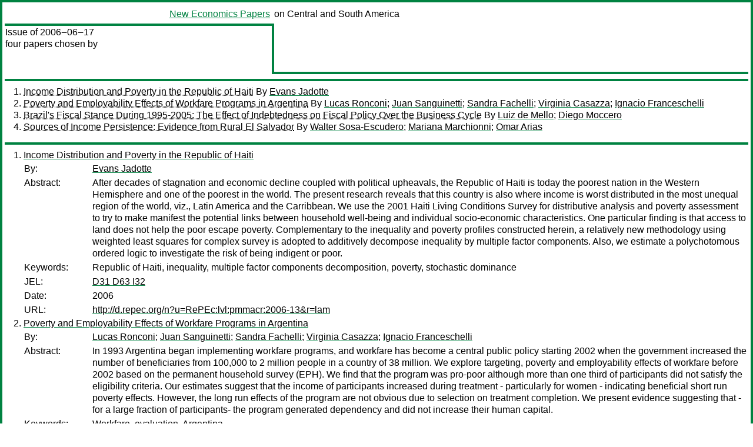

--- FILE ---
content_type: text/html
request_url: https://nep.repec.org/nep-lam/2006-06-17
body_size: 5187
content:
<!DOCTYPE html PUBLIC "-//W3C//DTD XHTML 1.0 Strict//EN" "http://www.w3.org/TR/xhtml1/DTD/xhtml1-strict.dtd">
<html xmlns="http://www.w3.org/1999/xhtml" lang="en-us" xml:lang="en-us">
<head>
<title> 2006-06-17 papers</title>
<meta http-equiv="Content-type" content="text/html; charset=utf-8" />
<meta name="viewport" content="width=device-width, initial-scale=1.0, maximum-scale=1" />
<meta name="format-detection" content="telephone=no" />
<link rel="stylesheet" title="default" type="text/css" href="/css" />
</head>
<body>
<table id="riban_left_table">
<tr>
<td class="riban">
<table id="riban_left_table">
<tr>
<td align="left" width="50%" valign="middle">
<a class="intlink" id="report_link_in_riban_table" href="https://nep.repec.org/.html"></a></td>
<td align="right" valign="middle" width="50%" id="issue_service_name_td">
<a class="intlink" id="service_link_in_riban_table" href="https://nep.repec.org/">New Economics Papers</a>
</td>
</tr>
</table>
</td>
<td class="riban" width="64%"> on Central and South America</td></tr></table>

<table width="100%" id="snake_table">
<tr>
<td id="edition_column" width="36%">
<div>Issue of 2006‒06‒17<br />
four papers chosen by<br />
<br /><br />
</div>
</td>
<td id="repad_cell" width="64%"></td></tr></table>
<hr />

<ol class="liblo_ol">
<li class="liblo_li">
<a target="_blank" class="indoc" href="#p1">Income Distribution and Poverty in the Republic of Haiti</a> By 
<a target="_blank" class="trout" href="http://econpapers.repec.org/scripts/search.pf?aus=Evans Jadotte">Evans Jadotte</a></li>
<li class="liblo_li">
<a target="_blank" class="indoc" href="#p2">Poverty and Employability Effects of Workfare Programs in Argentina</a> By 
<a target="_blank" class="trout" href="http://econpapers.repec.org/scripts/search.pf?aus=Lucas Ronconi">Lucas Ronconi</a>; 
<a target="_blank" class="trout" href="http://econpapers.repec.org/scripts/search.pf?aus=Juan Sanguinetti">Juan Sanguinetti</a>; 
<a target="_blank" class="trout" href="http://econpapers.repec.org/scripts/search.pf?aus=Sandra Fachelli">Sandra Fachelli</a>; 
<a target="_blank" class="trout" href="http://econpapers.repec.org/scripts/search.pf?aus=Virginia Casazza">Virginia Casazza</a>; 
<a target="_blank" class="trout" href="http://econpapers.repec.org/scripts/search.pf?aus=Ignacio Franceschelli">Ignacio Franceschelli</a></li>
<li class="liblo_li">
<a target="_blank" class="indoc" href="#p3">Brazil's Fiscal Stance During 1995-2005: The Effect of Indebtedness on Fiscal Policy Over the Business Cycle</a> By 
<a target="_blank" class="trout" href="http://econpapers.repec.org/scripts/search.pf?aus=Luiz de Mello">Luiz de Mello</a>; 
<a target="_blank" class="trout" href="http://econpapers.repec.org/scripts/search.pf?aus=Diego Moccero">Diego Moccero</a></li>
<li class="liblo_li">
<a target="_blank" class="indoc" href="#p4">Sources of Income Persistence: Evidence from Rural El Salvador</a> By 
<a target="_blank" class="trout" href="http://econpapers.repec.org/scripts/search.pf?aus=Walter Sosa-Escudero">Walter Sosa-Escudero</a>; 
<a target="_blank" class="trout" href="http://econpapers.repec.org/scripts/search.pf?aus=Mariana Marchionni">Mariana Marchionni</a>; 
<a target="_blank" class="trout" href="http://econpapers.repec.org/scripts/search.pf?aus=Omar Arias">Omar Arias</a></li></ol>
<hr />
<ol class="coblo_ol">

<li class="coblo_li">
<div id="p1">
<a target="_blank" class="trout" href="http://econpapers.repec.org/RePEc:lvl:pmmacr:2006-13">Income Distribution and Poverty in the Republic of Haiti</a></div>
<table class="basit">
<tr>
<td style="width: 7em" class="fina">By:</td>
<td class="fiva">
<a target="_blank" class="trout" href="http://econpapers.repec.org/scripts/search.pf?aus=Evans Jadotte">Evans Jadotte</a></td></tr>
<tr>
<td style="width: 7em" class="fina">Abstract:</td>
<td class="fiva">After decades of stagnation and economic decline coupled with political 
upheavals, the Republic of Haiti is today the poorest nation in the Western 
Hemisphere and one of the poorest in the world. The present research reveals 
that this country is also where income is worst distributed in the most 
unequal region of the world, viz., Latin America and the Carribbean. We use 
the 2001 Haiti Living Conditions Survey for distributive analysis and poverty 
assessment to try to make manifest the potential links between household 
well-being and individual socio-economic characteristics. One particular 
finding is that access to land does not help the poor escape poverty. 
Complementary to the inequality and poverty profiles constructed herein, a 
relatively new methodology using weighted least squares for complex survey is 
adopted to additively decompose inequality by multiple factor components. 
Also, we estimate a polychotomous ordered logic to investigate the risk of 
being indigent or poor.</td></tr>
<tr>
<td style="width: 7em" class="fina">Keywords:</td>
<td class="fiva">Republic of Haiti, inequality, multiple factor components decomposition, poverty, stochastic dominance</td></tr>
<tr>
<td style="width: 7em" class="fina">JEL:</td>
<td class="fiva">
<a target="_blank" class="trout" href="http://econpapers.repec.org/scripts/search.pf?jel=D31 D63 I32">D31 D63 I32</a></td></tr>
<tr>
<td style="width: 7em" class="fina">Date:</td>
<td class="fiva">2006</td></tr>
<tr>
<td style="width: 7em" class="fina">URL:</td>
<td class="fiva"><a target="_blank" class="trout" href="http://d.repec.org/n?u=RePEc:lvl:pmmacr:2006-13&amp;r=lam">http://d.repec.org/n?u=RePEc:lvl:pmmacr:2006-13&amp;r=lam</a></td></tr></table></li>

<li class="coblo_li">
<div id="p2">
<a target="_blank" class="trout" href="http://econpapers.repec.org/RePEc:lvl:pmmacr:2006-14">Poverty and Employability Effects of Workfare Programs in Argentina</a></div>
<table class="basit">
<tr>
<td style="width: 7em" class="fina">By:</td>
<td class="fiva">
<a target="_blank" class="trout" href="http://econpapers.repec.org/scripts/search.pf?aus=Lucas Ronconi">Lucas Ronconi</a>; 
<a target="_blank" class="trout" href="http://econpapers.repec.org/scripts/search.pf?aus=Juan Sanguinetti">Juan Sanguinetti</a>; 
<a target="_blank" class="trout" href="http://econpapers.repec.org/scripts/search.pf?aus=Sandra Fachelli">Sandra Fachelli</a>; 
<a target="_blank" class="trout" href="http://econpapers.repec.org/scripts/search.pf?aus=Virginia Casazza">Virginia Casazza</a>; 
<a target="_blank" class="trout" href="http://econpapers.repec.org/scripts/search.pf?aus=Ignacio Franceschelli">Ignacio Franceschelli</a></td></tr>
<tr>
<td style="width: 7em" class="fina">Abstract:</td>
<td class="fiva">In 1993 Argentina began implementing workfare programs, and workfare has 
become a central public policy starting 2002 when the government increased the 
number of beneficiaries from 100,000 to 2 million people in a country of 38 
million. We explore targeting, poverty and employability effects of workfare 
before 2002 based on the permanent household survey (EPH). We find that the 
program was pro-poor although more than one third of participants did not 
satisfy the eligibility criteria. Our estimates suggest that the income of 
participants increased during treatment - particularly for women - indicating 
beneficial short run poverty effects. However, the long run effects of the 
program are not obvious due to selection on treatment completion. We present 
evidence suggesting that -for a large fraction of participants- the program 
generated dependency and did not increase their human capital.</td></tr>
<tr>
<td style="width: 7em" class="fina">Keywords:</td>
<td class="fiva">Workfare, evaluation, Argentina</td></tr>
<tr>
<td style="width: 7em" class="fina">JEL:</td>
<td class="fiva">
<a target="_blank" class="trout" href="http://econpapers.repec.org/scripts/search.pf?jel=J48 I38">J48 I38</a></td></tr>
<tr>
<td style="width: 7em" class="fina">Date:</td>
<td class="fiva">2006</td></tr>
<tr>
<td style="width: 7em" class="fina">URL:</td>
<td class="fiva"><a target="_blank" class="trout" href="http://d.repec.org/n?u=RePEc:lvl:pmmacr:2006-14&amp;r=lam">http://d.repec.org/n?u=RePEc:lvl:pmmacr:2006-14&amp;r=lam</a></td></tr></table></li>

<li class="coblo_li">
<div id="p3">
<a target="_blank" class="trout" href="http://econpapers.repec.org/RePEc:oec:ecoaaa:485-en">Brazil's Fiscal Stance During 1995-2005: The Effect of Indebtedness on Fiscal Policy Over the Business Cycle</a></div>
<table class="basit">
<tr>
<td style="width: 7em" class="fina">By:</td>
<td class="fiva">
<a target="_blank" class="trout" href="http://econpapers.repec.org/scripts/search.pf?aus=Luiz de Mello">Luiz de Mello</a>; 
<a target="_blank" class="trout" href="http://econpapers.repec.org/scripts/search.pf?aus=Diego Moccero">Diego Moccero</a></td></tr>
<tr>
<td style="width: 7em" class="fina">Abstract:</td>
<td class="fiva">Brazil's fiscal adjustment since the floating of the real in 1999 has been 
impressive, even in periods of lacklustre growth. This suggests a remarkable 
fiscal effort to ensure public debt sustainability. To better gauge the 
magnitude of this adjustment effort, this paper applies the methodology used 
by the OECD Secretariat to distinguish changes in the fiscal stance that are 
due to policy action from those that are related to the automatic stabilisers 
built into the tax code, the social security system and unemployment 
insurance. The paper's main finding is that discretionary action tends to be 
essentially pro-cyclical in downturns, underscoring the presence of a strong 
"sustainability motive" in the conduct of Brazilian fiscal policy. Spending on 
mandatory items, such as personnel, are pro-cyclical in upturns too, which can 
create a "ratcheting-up" effect on government spending over time, an issue 
that will have to be addressed to improve the quality of on-going fiscal 
adjustment. An increase in the debt-to-GDP ratio by 1 percentage point is 
associated with a decrease in discretionary federal spending by 0.33 
percentage point during 1997-2005. This responsiveness appears to have become 
stronger after the floating of the real in 1999. This Working Paper relates to 
the 2005 OECD Economic Survey of Brazil (www.oecd.org/eco/survey/brazil). 
&lt;P&gt;Orientation de la politique budgétaire au Brésil sur la période 1995-2005 
L'ajustement budgétaire du Brésil depuis l'adoption d'un régime de taux de 
change flottant en 1999 a été impressionnant, malgré la morosité de la 
croissance pendant ces années. Cela suggère un remarquable effort budgétaire 
pour assurer la soutenabilité de la dette publique. Pour mieux évaluer 
l'ampleur de cet effort d'ajustement, ce document applique la méthodologie 
utilisée par le Secrétariat de l'OCDE pour distinguer les changements dans la 
position budgétaire liés à l'orientation de la politique discrétionnaire de 
ceux liés aux stabilisateurs automatiques du code des impôts, du système de 
sécurité sociale et de l'assurance chômage. Les calculs sont utilisés pour 
estimer la sensibilité des initiatives de la politique discrétionnaire à un 
changement de la dette publique. La politique budgétaire discrétionnaire est 
essentiellemen procyclique dans les phases de basses conjonctures, ceci est la 
principale conclusion rapportée dans ce document. Cela souligne que la 
conduite de la politique budgétaire Brésilienne est fortement motivée par la 
soutenabilité de la dette publique. Les catégories de dépenses obligatoires, 
comme les dépenses en personnel,sont également procycliques dans les périodes 
de reprise. Ceci crée un effet rattrapage en «dents de scie» des dépenses 
publiques, une question qui devra être abordée pour améliorer la qualité de 
l'ajustement budgétaire progressif. Une augmentation du ratio de la dette 
publique sur le PIB de 1% est associé à une baisse de 0.33 point de 
pourcentage dans les dépenses discrétionnaires au niveau fédéral. Cette 
réponse paraît s'être renforcée après l'adoption d'un régime de taux de change 
flottant en 1999. Ce Document de travail se rapporte à l'Étude économique de 
l'OCDE du Brésil, 2005 (www.oecd.org/eco/etudes/bresil).</td></tr>
<tr>
<td style="width: 7em" class="fina">Keywords:</td>
<td class="fiva">fiscal policy, politique budgétaire, business cycles, Brazil, Brésil, debt sustainability, soutenabilité de dette, cycle des affaires</td></tr>
<tr>
<td style="width: 7em" class="fina">JEL:</td>
<td class="fiva">
<a target="_blank" class="trout" href="http://econpapers.repec.org/scripts/search.pf?jel=E32 E62 H60">E32 E62 H60</a></td></tr>
<tr>
<td style="width: 7em" class="fina">Date:</td>
<td class="fiva">2006–05–22</td></tr>
<tr>
<td style="width: 7em" class="fina">URL:</td>
<td class="fiva"><a target="_blank" class="trout" href="http://d.repec.org/n?u=RePEc:oec:ecoaaa:485-en&amp;r=lam">http://d.repec.org/n?u=RePEc:oec:ecoaaa:485-en&amp;r=lam</a></td></tr></table></li>

<li class="coblo_li">
<div id="p4">
<a target="_blank" class="trout" href="http://econpapers.repec.org/RePEc:dls:wpaper:0037">Sources of Income Persistence: Evidence from Rural El Salvador</a></div>
<table class="basit">
<tr>
<td style="width: 7em" class="fina">By:</td>
<td class="fiva">
<a target="_blank" class="trout" href="http://econpapers.repec.org/scripts/search.pf?aus=Walter Sosa-Escudero">Walter Sosa-Escudero</a> (Universidad de San Andrés); 
<a target="_blank" class="trout" href="http://econpapers.repec.org/scripts/search.pf?aus=Mariana Marchionni">Mariana Marchionni</a> (Centro de Estudios Distributivos, Laborales y Sociales (CEDLAS) - Universidad Nacional de La Plata); 
<a target="_blank" class="trout" href="http://econpapers.repec.org/scripts/search.pf?aus=Omar Arias">Omar Arias</a> (Poverty and Gender Group of the Latin American and Caribbean Department of the World Bank)</td></tr>
<tr>
<td style="width: 7em" class="fina">Abstract:</td>
<td class="fiva">This paper uses a unique panel dataset (1995-2001) of rural El Salvador to 
investigate the main sources of the persistence and variability of incomes. 
First we propose an econometric framework where a general dynamic panel model 
is validly reduced to a simple linear structure with a dynamic covariance 
structure, which augments considerably the number of degrees of freedom 
usually lost in the construction of instruments to estimate standard dynamic 
panel models. Then we investigate the extent to which families are 
continuously poor due to endowments (observed and unobserved) that yield low 
income potential or due to systematic income shocks that they are unable to 
smooth. We find that life-cycle incomes are largely explained by the 
relatively time-invariant productive characteristics of families and their 
members such as education, public goods and other assets. Observed income 
determinants account for about half of income persistence. Controlling for 
unobserved heterogeneity leaves little room for pure state dependence. 
Although of second order, high volatility and the inability to insure from 
shocks is a more important source of variation in incomes than in developed 
countries. Low income potential is the more likely source of poverty traps in 
Rural El Salvador. Many of the family endowments are manipulable by policy 
interventions, although many not in the short term.</td></tr>
<tr>
<td style="width: 7em" class="fina">Keywords:</td>
<td class="fiva">Income mobility, Poverty Traps, Panel Data, El Salvador</td></tr>
<tr>
<td style="width: 7em" class="fina">JEL:</td>
<td class="fiva">
<a target="_blank" class="trout" href="http://econpapers.repec.org/scripts/search.pf?jel=I32">I32</a></td></tr>
<tr>
<td style="width: 7em" class="fina">Date:</td>
<td class="fiva">2006–06</td></tr>
<tr>
<td style="width: 7em" class="fina">URL:</td>
<td class="fiva"><a target="_blank" class="trout" href="http://d.repec.org/n?u=RePEc:dls:wpaper:0037&amp;r=lam">http://d.repec.org/n?u=RePEc:dls:wpaper:0037&amp;r=lam</a></td></tr></table></li></ol>
<hr />


<div class="aboutnep issuefooter">General information on the NEP project can be found at <a class="intlink" href="https://nep.repec.org/">https://nep.repec.org</a>. For comments please write to the director of NEP, <a class="extlink" href="http://novarese.org/">Marco Novarese</a> at &lt;director@nep.repec.org&gt;. Put “NEP” in the subject, otherwise your mail may be rejected.</div> 
<div class="issuefooter">NEP’s infrastructure is sponsored by

<td align="left" class="head_sponsor_text">
the <a class="intlink" href="">School of Economics and Finance</a>
of <a class="intlink" href="">Massey University</a> 
in New Zealand.</td>
</div>

<hr />
</body>
<div class="footer">
This page is being maintained by
<a class="int footer_link" href="http://openlib.org/home/krichel/">Thomas Krichel</a>.
It was last updated on 
2024‒05‒02 at 13:09.
</div>
</html>
